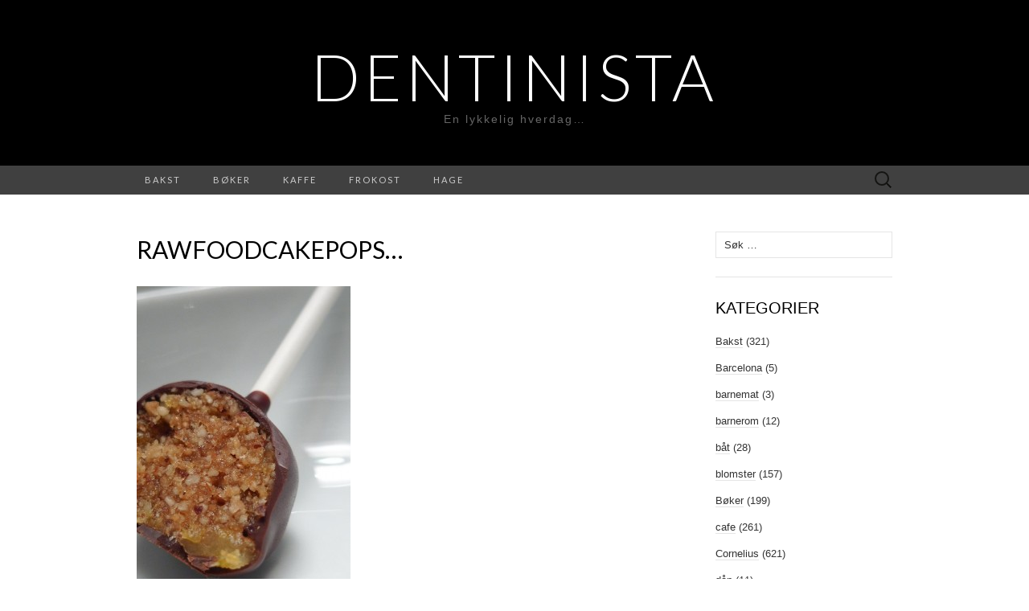

--- FILE ---
content_type: text/html; charset=UTF-8
request_url: https://www.dentinista.no/rawfoodcakepops/
body_size: 13123
content:
<!DOCTYPE html>
<html lang="nb-NO" prefix="og: http://ogp.me/ns# fb: http://ogp.me/ns/fb#">
<head>
	<meta charset="UTF-8">
	<meta name="viewport" content="width=device-width">
	<link rel="profile" href="http://gmpg.org/xfn/11">
	<link rel="pingback" href="https://www.dentinista.no/xmlrpc.php">
	<title>Rawfoodcakepops&#8230; &#8211; Dentinista</title>
<meta name='robots' content='max-image-preview:large' />
	<style>img:is([sizes="auto" i], [sizes^="auto," i]) { contain-intrinsic-size: 3000px 1500px }</style>
	<link rel='dns-prefetch' href='//www.googletagmanager.com' />
<link rel='dns-prefetch' href='//fonts.googleapis.com' />
<link rel="alternate" type="application/rss+xml" title="Dentinista &raquo; strøm" href="https://www.dentinista.no/feed/" />
<link rel="alternate" type="application/rss+xml" title="Dentinista &raquo; kommentarstrøm" href="https://www.dentinista.no/comments/feed/" />
<link rel="alternate" type="application/rss+xml" title="Dentinista &raquo; Rawfoodcakepops&#8230; kommentarstrøm" href="https://www.dentinista.no/rawfoodcakepops/feed/" />
<script type="text/javascript">
/* <![CDATA[ */
window._wpemojiSettings = {"baseUrl":"https:\/\/s.w.org\/images\/core\/emoji\/16.0.1\/72x72\/","ext":".png","svgUrl":"https:\/\/s.w.org\/images\/core\/emoji\/16.0.1\/svg\/","svgExt":".svg","source":{"concatemoji":"https:\/\/www.dentinista.no\/wp-includes\/js\/wp-emoji-release.min.js?ver=6.8.3"}};
/*! This file is auto-generated */
!function(s,n){var o,i,e;function c(e){try{var t={supportTests:e,timestamp:(new Date).valueOf()};sessionStorage.setItem(o,JSON.stringify(t))}catch(e){}}function p(e,t,n){e.clearRect(0,0,e.canvas.width,e.canvas.height),e.fillText(t,0,0);var t=new Uint32Array(e.getImageData(0,0,e.canvas.width,e.canvas.height).data),a=(e.clearRect(0,0,e.canvas.width,e.canvas.height),e.fillText(n,0,0),new Uint32Array(e.getImageData(0,0,e.canvas.width,e.canvas.height).data));return t.every(function(e,t){return e===a[t]})}function u(e,t){e.clearRect(0,0,e.canvas.width,e.canvas.height),e.fillText(t,0,0);for(var n=e.getImageData(16,16,1,1),a=0;a<n.data.length;a++)if(0!==n.data[a])return!1;return!0}function f(e,t,n,a){switch(t){case"flag":return n(e,"\ud83c\udff3\ufe0f\u200d\u26a7\ufe0f","\ud83c\udff3\ufe0f\u200b\u26a7\ufe0f")?!1:!n(e,"\ud83c\udde8\ud83c\uddf6","\ud83c\udde8\u200b\ud83c\uddf6")&&!n(e,"\ud83c\udff4\udb40\udc67\udb40\udc62\udb40\udc65\udb40\udc6e\udb40\udc67\udb40\udc7f","\ud83c\udff4\u200b\udb40\udc67\u200b\udb40\udc62\u200b\udb40\udc65\u200b\udb40\udc6e\u200b\udb40\udc67\u200b\udb40\udc7f");case"emoji":return!a(e,"\ud83e\udedf")}return!1}function g(e,t,n,a){var r="undefined"!=typeof WorkerGlobalScope&&self instanceof WorkerGlobalScope?new OffscreenCanvas(300,150):s.createElement("canvas"),o=r.getContext("2d",{willReadFrequently:!0}),i=(o.textBaseline="top",o.font="600 32px Arial",{});return e.forEach(function(e){i[e]=t(o,e,n,a)}),i}function t(e){var t=s.createElement("script");t.src=e,t.defer=!0,s.head.appendChild(t)}"undefined"!=typeof Promise&&(o="wpEmojiSettingsSupports",i=["flag","emoji"],n.supports={everything:!0,everythingExceptFlag:!0},e=new Promise(function(e){s.addEventListener("DOMContentLoaded",e,{once:!0})}),new Promise(function(t){var n=function(){try{var e=JSON.parse(sessionStorage.getItem(o));if("object"==typeof e&&"number"==typeof e.timestamp&&(new Date).valueOf()<e.timestamp+604800&&"object"==typeof e.supportTests)return e.supportTests}catch(e){}return null}();if(!n){if("undefined"!=typeof Worker&&"undefined"!=typeof OffscreenCanvas&&"undefined"!=typeof URL&&URL.createObjectURL&&"undefined"!=typeof Blob)try{var e="postMessage("+g.toString()+"("+[JSON.stringify(i),f.toString(),p.toString(),u.toString()].join(",")+"));",a=new Blob([e],{type:"text/javascript"}),r=new Worker(URL.createObjectURL(a),{name:"wpTestEmojiSupports"});return void(r.onmessage=function(e){c(n=e.data),r.terminate(),t(n)})}catch(e){}c(n=g(i,f,p,u))}t(n)}).then(function(e){for(var t in e)n.supports[t]=e[t],n.supports.everything=n.supports.everything&&n.supports[t],"flag"!==t&&(n.supports.everythingExceptFlag=n.supports.everythingExceptFlag&&n.supports[t]);n.supports.everythingExceptFlag=n.supports.everythingExceptFlag&&!n.supports.flag,n.DOMReady=!1,n.readyCallback=function(){n.DOMReady=!0}}).then(function(){return e}).then(function(){var e;n.supports.everything||(n.readyCallback(),(e=n.source||{}).concatemoji?t(e.concatemoji):e.wpemoji&&e.twemoji&&(t(e.twemoji),t(e.wpemoji)))}))}((window,document),window._wpemojiSettings);
/* ]]> */
</script>
<style id='wp-emoji-styles-inline-css' type='text/css'>

	img.wp-smiley, img.emoji {
		display: inline !important;
		border: none !important;
		box-shadow: none !important;
		height: 1em !important;
		width: 1em !important;
		margin: 0 0.07em !important;
		vertical-align: -0.1em !important;
		background: none !important;
		padding: 0 !important;
	}
</style>
<link rel='stylesheet' id='wp-block-library-css' href='https://www.dentinista.no/wp-includes/css/dist/block-library/style.min.css?ver=6.8.3' type='text/css' media='all' />
<style id='classic-theme-styles-inline-css' type='text/css'>
/*! This file is auto-generated */
.wp-block-button__link{color:#fff;background-color:#32373c;border-radius:9999px;box-shadow:none;text-decoration:none;padding:calc(.667em + 2px) calc(1.333em + 2px);font-size:1.125em}.wp-block-file__button{background:#32373c;color:#fff;text-decoration:none}
</style>
<style id='global-styles-inline-css' type='text/css'>
:root{--wp--preset--aspect-ratio--square: 1;--wp--preset--aspect-ratio--4-3: 4/3;--wp--preset--aspect-ratio--3-4: 3/4;--wp--preset--aspect-ratio--3-2: 3/2;--wp--preset--aspect-ratio--2-3: 2/3;--wp--preset--aspect-ratio--16-9: 16/9;--wp--preset--aspect-ratio--9-16: 9/16;--wp--preset--color--black: #000000;--wp--preset--color--cyan-bluish-gray: #abb8c3;--wp--preset--color--white: #ffffff;--wp--preset--color--pale-pink: #f78da7;--wp--preset--color--vivid-red: #cf2e2e;--wp--preset--color--luminous-vivid-orange: #ff6900;--wp--preset--color--luminous-vivid-amber: #fcb900;--wp--preset--color--light-green-cyan: #7bdcb5;--wp--preset--color--vivid-green-cyan: #00d084;--wp--preset--color--pale-cyan-blue: #8ed1fc;--wp--preset--color--vivid-cyan-blue: #0693e3;--wp--preset--color--vivid-purple: #9b51e0;--wp--preset--gradient--vivid-cyan-blue-to-vivid-purple: linear-gradient(135deg,rgba(6,147,227,1) 0%,rgb(155,81,224) 100%);--wp--preset--gradient--light-green-cyan-to-vivid-green-cyan: linear-gradient(135deg,rgb(122,220,180) 0%,rgb(0,208,130) 100%);--wp--preset--gradient--luminous-vivid-amber-to-luminous-vivid-orange: linear-gradient(135deg,rgba(252,185,0,1) 0%,rgba(255,105,0,1) 100%);--wp--preset--gradient--luminous-vivid-orange-to-vivid-red: linear-gradient(135deg,rgba(255,105,0,1) 0%,rgb(207,46,46) 100%);--wp--preset--gradient--very-light-gray-to-cyan-bluish-gray: linear-gradient(135deg,rgb(238,238,238) 0%,rgb(169,184,195) 100%);--wp--preset--gradient--cool-to-warm-spectrum: linear-gradient(135deg,rgb(74,234,220) 0%,rgb(151,120,209) 20%,rgb(207,42,186) 40%,rgb(238,44,130) 60%,rgb(251,105,98) 80%,rgb(254,248,76) 100%);--wp--preset--gradient--blush-light-purple: linear-gradient(135deg,rgb(255,206,236) 0%,rgb(152,150,240) 100%);--wp--preset--gradient--blush-bordeaux: linear-gradient(135deg,rgb(254,205,165) 0%,rgb(254,45,45) 50%,rgb(107,0,62) 100%);--wp--preset--gradient--luminous-dusk: linear-gradient(135deg,rgb(255,203,112) 0%,rgb(199,81,192) 50%,rgb(65,88,208) 100%);--wp--preset--gradient--pale-ocean: linear-gradient(135deg,rgb(255,245,203) 0%,rgb(182,227,212) 50%,rgb(51,167,181) 100%);--wp--preset--gradient--electric-grass: linear-gradient(135deg,rgb(202,248,128) 0%,rgb(113,206,126) 100%);--wp--preset--gradient--midnight: linear-gradient(135deg,rgb(2,3,129) 0%,rgb(40,116,252) 100%);--wp--preset--font-size--small: 13px;--wp--preset--font-size--medium: 20px;--wp--preset--font-size--large: 36px;--wp--preset--font-size--x-large: 42px;--wp--preset--spacing--20: 0.44rem;--wp--preset--spacing--30: 0.67rem;--wp--preset--spacing--40: 1rem;--wp--preset--spacing--50: 1.5rem;--wp--preset--spacing--60: 2.25rem;--wp--preset--spacing--70: 3.38rem;--wp--preset--spacing--80: 5.06rem;--wp--preset--shadow--natural: 6px 6px 9px rgba(0, 0, 0, 0.2);--wp--preset--shadow--deep: 12px 12px 50px rgba(0, 0, 0, 0.4);--wp--preset--shadow--sharp: 6px 6px 0px rgba(0, 0, 0, 0.2);--wp--preset--shadow--outlined: 6px 6px 0px -3px rgba(255, 255, 255, 1), 6px 6px rgba(0, 0, 0, 1);--wp--preset--shadow--crisp: 6px 6px 0px rgba(0, 0, 0, 1);}:where(.is-layout-flex){gap: 0.5em;}:where(.is-layout-grid){gap: 0.5em;}body .is-layout-flex{display: flex;}.is-layout-flex{flex-wrap: wrap;align-items: center;}.is-layout-flex > :is(*, div){margin: 0;}body .is-layout-grid{display: grid;}.is-layout-grid > :is(*, div){margin: 0;}:where(.wp-block-columns.is-layout-flex){gap: 2em;}:where(.wp-block-columns.is-layout-grid){gap: 2em;}:where(.wp-block-post-template.is-layout-flex){gap: 1.25em;}:where(.wp-block-post-template.is-layout-grid){gap: 1.25em;}.has-black-color{color: var(--wp--preset--color--black) !important;}.has-cyan-bluish-gray-color{color: var(--wp--preset--color--cyan-bluish-gray) !important;}.has-white-color{color: var(--wp--preset--color--white) !important;}.has-pale-pink-color{color: var(--wp--preset--color--pale-pink) !important;}.has-vivid-red-color{color: var(--wp--preset--color--vivid-red) !important;}.has-luminous-vivid-orange-color{color: var(--wp--preset--color--luminous-vivid-orange) !important;}.has-luminous-vivid-amber-color{color: var(--wp--preset--color--luminous-vivid-amber) !important;}.has-light-green-cyan-color{color: var(--wp--preset--color--light-green-cyan) !important;}.has-vivid-green-cyan-color{color: var(--wp--preset--color--vivid-green-cyan) !important;}.has-pale-cyan-blue-color{color: var(--wp--preset--color--pale-cyan-blue) !important;}.has-vivid-cyan-blue-color{color: var(--wp--preset--color--vivid-cyan-blue) !important;}.has-vivid-purple-color{color: var(--wp--preset--color--vivid-purple) !important;}.has-black-background-color{background-color: var(--wp--preset--color--black) !important;}.has-cyan-bluish-gray-background-color{background-color: var(--wp--preset--color--cyan-bluish-gray) !important;}.has-white-background-color{background-color: var(--wp--preset--color--white) !important;}.has-pale-pink-background-color{background-color: var(--wp--preset--color--pale-pink) !important;}.has-vivid-red-background-color{background-color: var(--wp--preset--color--vivid-red) !important;}.has-luminous-vivid-orange-background-color{background-color: var(--wp--preset--color--luminous-vivid-orange) !important;}.has-luminous-vivid-amber-background-color{background-color: var(--wp--preset--color--luminous-vivid-amber) !important;}.has-light-green-cyan-background-color{background-color: var(--wp--preset--color--light-green-cyan) !important;}.has-vivid-green-cyan-background-color{background-color: var(--wp--preset--color--vivid-green-cyan) !important;}.has-pale-cyan-blue-background-color{background-color: var(--wp--preset--color--pale-cyan-blue) !important;}.has-vivid-cyan-blue-background-color{background-color: var(--wp--preset--color--vivid-cyan-blue) !important;}.has-vivid-purple-background-color{background-color: var(--wp--preset--color--vivid-purple) !important;}.has-black-border-color{border-color: var(--wp--preset--color--black) !important;}.has-cyan-bluish-gray-border-color{border-color: var(--wp--preset--color--cyan-bluish-gray) !important;}.has-white-border-color{border-color: var(--wp--preset--color--white) !important;}.has-pale-pink-border-color{border-color: var(--wp--preset--color--pale-pink) !important;}.has-vivid-red-border-color{border-color: var(--wp--preset--color--vivid-red) !important;}.has-luminous-vivid-orange-border-color{border-color: var(--wp--preset--color--luminous-vivid-orange) !important;}.has-luminous-vivid-amber-border-color{border-color: var(--wp--preset--color--luminous-vivid-amber) !important;}.has-light-green-cyan-border-color{border-color: var(--wp--preset--color--light-green-cyan) !important;}.has-vivid-green-cyan-border-color{border-color: var(--wp--preset--color--vivid-green-cyan) !important;}.has-pale-cyan-blue-border-color{border-color: var(--wp--preset--color--pale-cyan-blue) !important;}.has-vivid-cyan-blue-border-color{border-color: var(--wp--preset--color--vivid-cyan-blue) !important;}.has-vivid-purple-border-color{border-color: var(--wp--preset--color--vivid-purple) !important;}.has-vivid-cyan-blue-to-vivid-purple-gradient-background{background: var(--wp--preset--gradient--vivid-cyan-blue-to-vivid-purple) !important;}.has-light-green-cyan-to-vivid-green-cyan-gradient-background{background: var(--wp--preset--gradient--light-green-cyan-to-vivid-green-cyan) !important;}.has-luminous-vivid-amber-to-luminous-vivid-orange-gradient-background{background: var(--wp--preset--gradient--luminous-vivid-amber-to-luminous-vivid-orange) !important;}.has-luminous-vivid-orange-to-vivid-red-gradient-background{background: var(--wp--preset--gradient--luminous-vivid-orange-to-vivid-red) !important;}.has-very-light-gray-to-cyan-bluish-gray-gradient-background{background: var(--wp--preset--gradient--very-light-gray-to-cyan-bluish-gray) !important;}.has-cool-to-warm-spectrum-gradient-background{background: var(--wp--preset--gradient--cool-to-warm-spectrum) !important;}.has-blush-light-purple-gradient-background{background: var(--wp--preset--gradient--blush-light-purple) !important;}.has-blush-bordeaux-gradient-background{background: var(--wp--preset--gradient--blush-bordeaux) !important;}.has-luminous-dusk-gradient-background{background: var(--wp--preset--gradient--luminous-dusk) !important;}.has-pale-ocean-gradient-background{background: var(--wp--preset--gradient--pale-ocean) !important;}.has-electric-grass-gradient-background{background: var(--wp--preset--gradient--electric-grass) !important;}.has-midnight-gradient-background{background: var(--wp--preset--gradient--midnight) !important;}.has-small-font-size{font-size: var(--wp--preset--font-size--small) !important;}.has-medium-font-size{font-size: var(--wp--preset--font-size--medium) !important;}.has-large-font-size{font-size: var(--wp--preset--font-size--large) !important;}.has-x-large-font-size{font-size: var(--wp--preset--font-size--x-large) !important;}
:where(.wp-block-post-template.is-layout-flex){gap: 1.25em;}:where(.wp-block-post-template.is-layout-grid){gap: 1.25em;}
:where(.wp-block-columns.is-layout-flex){gap: 2em;}:where(.wp-block-columns.is-layout-grid){gap: 2em;}
:root :where(.wp-block-pullquote){font-size: 1.5em;line-height: 1.6;}
</style>
<link rel='stylesheet' id='suits-fonts-css' href='//fonts.googleapis.com/css?family=Lato%3A300%2C400&#038;subset=latin%2Clatin-ext' type='text/css' media='all' />
<link rel='stylesheet' id='suits-style-css' href='https://usercontent.one/wp/www.dentinista.no/wp-content/themes/suits/style.css?ver=2020-09-16' type='text/css' media='all' />
<script type="text/javascript" src="https://www.dentinista.no/wp-includes/js/jquery/jquery.min.js?ver=3.7.1" id="jquery-core-js"></script>
<script type="text/javascript" src="https://www.dentinista.no/wp-includes/js/jquery/jquery-migrate.min.js?ver=3.4.1" id="jquery-migrate-js"></script>

<!-- Google tag (gtag.js) snippet added by Site Kit -->

<!-- Google Analytics snippet added by Site Kit -->
<script type="text/javascript" src="https://www.googletagmanager.com/gtag/js?id=GT-TWR9B2C" id="google_gtagjs-js" async></script>
<script type="text/javascript" id="google_gtagjs-js-after">
/* <![CDATA[ */
window.dataLayer = window.dataLayer || [];function gtag(){dataLayer.push(arguments);}
gtag("set","linker",{"domains":["www.dentinista.no"]});
gtag("js", new Date());
gtag("set", "developer_id.dZTNiMT", true);
gtag("config", "GT-TWR9B2C");
/* ]]> */
</script>

<!-- End Google tag (gtag.js) snippet added by Site Kit -->
<link rel="https://api.w.org/" href="https://www.dentinista.no/wp-json/" /><link rel="alternate" title="JSON" type="application/json" href="https://www.dentinista.no/wp-json/wp/v2/posts/1854" /><link rel="EditURI" type="application/rsd+xml" title="RSD" href="https://www.dentinista.no/xmlrpc.php?rsd" />
<meta name="generator" content="WordPress 6.8.3" />
<link rel="canonical" href="https://www.dentinista.no/rawfoodcakepops/" />
<link rel='shortlink' href='https://www.dentinista.no/?p=1854' />
<link rel="alternate" title="oEmbed (JSON)" type="application/json+oembed" href="https://www.dentinista.no/wp-json/oembed/1.0/embed?url=https%3A%2F%2Fwww.dentinista.no%2Frawfoodcakepops%2F" />
<link rel="alternate" title="oEmbed (XML)" type="text/xml+oembed" href="https://www.dentinista.no/wp-json/oembed/1.0/embed?url=https%3A%2F%2Fwww.dentinista.no%2Frawfoodcakepops%2F&#038;format=xml" />
<meta name="generator" content="Site Kit by Google 1.124.0" /><link rel="icon" href="https://usercontent.one/wp/www.dentinista.no/wp-content/uploads/2019/05/cropped-kissclipart-blue-cupcake-icon-clipart-cupcake-frosting-icing-96b27b04c3e5bece-32x32.png" sizes="32x32" />
<link rel="icon" href="https://usercontent.one/wp/www.dentinista.no/wp-content/uploads/2019/05/cropped-kissclipart-blue-cupcake-icon-clipart-cupcake-frosting-icing-96b27b04c3e5bece-192x192.png" sizes="192x192" />
<link rel="apple-touch-icon" href="https://usercontent.one/wp/www.dentinista.no/wp-content/uploads/2019/05/cropped-kissclipart-blue-cupcake-icon-clipart-cupcake-frosting-icing-96b27b04c3e5bece-180x180.png" />
<meta name="msapplication-TileImage" content="https://usercontent.one/wp/www.dentinista.no/wp-content/uploads/2019/05/cropped-kissclipart-blue-cupcake-icon-clipart-cupcake-frosting-icing-96b27b04c3e5bece-270x270.png" />

<!-- START - Open Graph and Twitter Card Tags 3.3.3 -->
 <!-- Facebook Open Graph -->
  <meta property="og:locale" content="nb_NO"/>
  <meta property="og:site_name" content="Dentinista"/>
  <meta property="og:title" content="Rawfoodcakepops..."/>
  <meta property="og:url" content="https://www.dentinista.no/rawfoodcakepops/"/>
  <meta property="og:type" content="article"/>
  <meta property="og:description" content="...når man skal
være litt sunnere...

INGREDIENSER

tørkrt aprikos
tørket fiken
finknuste:
ristede mandler
ristede hasselnøtter

Blandes og rulles til kuler
Ha i pinne og dypfrys

Dyppes i smeltet
Freia 70% og nyyyyyyyytes
med god samvittighet:-)"/>
  <meta property="og:image" content="http://www.dentinista.no/wp-content/uploads/2012/10/P1100231-266x400.jpg"/>
  <meta property="og:image:url" content="http://www.dentinista.no/wp-content/uploads/2012/10/P1100231-266x400.jpg"/>
  <meta property="og:image:width" content="266"/>
  <meta property="og:image:height" content="400"/>
  <meta property="article:published_time" content="2012-10-16T23:08:14+02:00"/>
  <meta property="article:modified_time" content="2012-10-16T23:08:49+02:00" />
  <meta property="og:updated_time" content="2012-10-16T23:08:49+02:00" />
  <meta property="article:section" content="Uncategorized"/>
  <meta property="article:publisher" content="https://www.facebook.com/dentinista/"/>
 <!-- Google+ / Schema.org -->
  <meta itemprop="name" content="Rawfoodcakepops..."/>
  <meta itemprop="headline" content="Rawfoodcakepops..."/>
  <meta itemprop="description" content="...når man skal
være litt sunnere...

INGREDIENSER

tørkrt aprikos
tørket fiken
finknuste:
ristede mandler
ristede hasselnøtter

Blandes og rulles til kuler
Ha i pinne og dypfrys

Dyppes i smeltet
Freia 70% og nyyyyyyyytes
med god samvittighet:-)"/>
  <meta itemprop="image" content="http://www.dentinista.no/wp-content/uploads/2012/10/P1100231-266x400.jpg"/>
  <meta itemprop="datePublished" content="2012-10-16"/>
  <meta itemprop="dateModified" content="2012-10-16T23:08:49+02:00" />
  <meta itemprop="author" content="Dentinista"/>
  <!--<meta itemprop="publisher" content="Dentinista"/>--> <!-- To solve: The attribute publisher.itemtype has an invalid value -->
 <!-- Twitter Cards -->
  <meta name="twitter:title" content="Rawfoodcakepops..."/>
  <meta name="twitter:url" content="https://www.dentinista.no/rawfoodcakepops/"/>
  <meta name="twitter:description" content="...når man skal
være litt sunnere...

INGREDIENSER

tørkrt aprikos
tørket fiken
finknuste:
ristede mandler
ristede hasselnøtter

Blandes og rulles til kuler
Ha i pinne og dypfrys

Dyppes i smeltet
Freia 70% og nyyyyyyyytes
med god samvittighet:-)"/>
  <meta name="twitter:image" content="http://www.dentinista.no/wp-content/uploads/2012/10/P1100231-266x400.jpg"/>
  <meta name="twitter:card" content="summary_large_image"/>
 <!-- SEO -->
 <!-- Misc. tags -->
 <!-- is_singular -->
<!-- END - Open Graph and Twitter Card Tags 3.3.3 -->
	
</head>

<body class="wp-singular post-template-default single single-post postid-1854 single-format-standard wp-theme-suits two-footer-sidebars">
		<div id="page" class="hfeed site">
		<header id="masthead" class="site-header" role="banner">
							<div class="logo-container">
																		<p class="site-title"><a href="https://www.dentinista.no/" title="Dentinista" rel="home">Dentinista</a></p>
										<p class="site-description">En lykkelig hverdag&#8230;</p>
								</div>
						
			<div id="navbar" class="navbar">
				<nav id="site-navigation" class="navigation main-navigation" role="navigation">
					<h4 class="menu-toggle">Meny</h4>
					<div class="menu-populaere-kategorier-container"><ul id="menu-populaere-kategorier" class="nav-menu"><li id="menu-item-1735" class="menu-item menu-item-type-taxonomy menu-item-object-category menu-item-1735"><a href="https://www.dentinista.no/category/bakst/" title="Bloginnlegg om baking">Bakst</a></li>
<li id="menu-item-1736" class="menu-item menu-item-type-taxonomy menu-item-object-category menu-item-1736"><a href="https://www.dentinista.no/category/boker/" title="Bloginnlegg om bøker jeg leser.">Bøker</a></li>
<li id="menu-item-14399" class="menu-item menu-item-type-taxonomy menu-item-object-category menu-item-14399"><a href="https://www.dentinista.no/category/kaffe/">kaffe</a></li>
<li id="menu-item-14400" class="menu-item menu-item-type-taxonomy menu-item-object-category menu-item-14400"><a href="https://www.dentinista.no/category/frokost/">frokost</a></li>
<li id="menu-item-14402" class="menu-item menu-item-type-taxonomy menu-item-object-category menu-item-14402"><a href="https://www.dentinista.no/category/hage/">hage</a></li>
</ul></div>					<form role="search" method="get" class="search-form" action="https://www.dentinista.no/">
				<label>
					<span class="screen-reader-text">Søk etter:</span>
					<input type="search" class="search-field" placeholder="Søk &hellip;" value="" name="s" />
				</label>
				<input type="submit" class="search-submit" value="Søk" />
			</form>				</nav><!-- #site-navigation -->
			</div><!-- #navbar -->
		</header><!-- #masthead -->

		<div id="main" class="site-main">

	<div id="primary" class="content-area">
		<div id="content" class="site-content" role="main">

						
				
<article id="post-1854" class="post-1854 post type-post status-publish format-standard hentry category-uncategorized">
	<header class="entry-header">
		
				<h1 class="entry-title">Rawfoodcakepops&#8230;</h1>
			</header><!-- .entry-header -->

		<div class="entry-content">
		<div id="attachment_1855" class="wp-caption" style="width: 266px;"><a rel="attachment wp-att-1855" href="http://www.dentinista.no/?attachment_id=1855"><img fetchpriority="high" decoding="async" width="266" height="400" class="size-medium wp-image-1855" title="P1100231" src="http://www.dentinista.no/wp-content/uploads/2012/10/P1100231-266x400.jpg" srcset="https://usercontent.one/wp/www.dentinista.no/wp-content/uploads/2012/10/P1100231-266x400.jpg 266w, https://usercontent.one/wp/www.dentinista.no/wp-content/uploads/2012/10/P1100231-681x1024.jpg 681w, https://usercontent.one/wp/www.dentinista.no/wp-content/uploads/2012/10/P1100231-199x300.jpg 199w, https://usercontent.one/wp/www.dentinista.no/wp-content/uploads/2012/10/P1100231.jpg 1065w" sizes="(max-width: 266px) 100vw, 266px" /> </a></div>
<p>&#8230;når man skal<br />
være litt sunnere&#8230;</p>
<p>INGREDIENSER</p>
<p>tørkrt aprikos<br />
tørket fiken<br />
finknuste:<br />
ristede mandler<br />
ristede hasselnøtter</p>
<p>Blandes og rulles til kuler<br />
Ha i pinne og dypfrys</p>
<p>Dyppes i smeltet<br />
Freia 70% og nyyyyyyyytes<br />
med god samvittighet:-)</p>
			</div><!-- .entry-content -->
	
	<footer class="entry-meta">
		Publisert i <a href="https://www.dentinista.no/category/uncategorized/" rel="category tag">Uncategorized</a><span class="on-date"> den <a href="https://www.dentinista.no/rawfoodcakepops/" title="23:08" rel="bookmark"><time class="entry-date" datetime="2012-10-16T23:08:14+02:00">oktober 16, 2012</time></a></span><span class="by-author"> av <span class="author vcard"><a class="url fn n" href="https://www.dentinista.no/author/admin/" title="Vis alle innlegg av Dentinista" rel="author">Dentinista</a></span></span>.					<a href="https://www.dentinista.no/rawfoodcakepops/#comments">10 kommentarer</a>					</footer><!-- .entry-meta -->
</article><!-- #post -->
					<nav class="navigation post-navigation" role="navigation">
		<div class="nav-links">

			<a href="https://www.dentinista.no/tusen-takk-3/" rel="prev"><span class="meta-nav">&larr;</span> Tusen takk&#8230;</a>			<a href="https://www.dentinista.no/cornelius-1-ar/" rel="next">Cornelius 1 år&#8230; <span class="meta-nav">&rarr;</span></a>
		</div><!-- .nav-links -->
	</nav><!-- .navigation -->
					
<div id="comments" class="comments-area">

			<h3 class="comments-title">
			10 kommentarer		</h3>

		<ol class="comment-list">
					<li id="comment-4300" class="comment even thread-even depth-1">
			<article id="div-comment-4300" class="comment-body">
				<footer class="comment-meta">
					<div class="comment-author vcard">
						<img alt='' src='https://secure.gravatar.com/avatar/d22ea110bbb7869eeaf7632b31e220644d333c9bdb4502bbeb1a182398f015d9?s=40&#038;r=pg' srcset='https://secure.gravatar.com/avatar/d22ea110bbb7869eeaf7632b31e220644d333c9bdb4502bbeb1a182398f015d9?s=80&#038;r=pg 2x' class='avatar avatar-40 photo' height='40' width='40' decoding='async'/>						<b class="fn">W</b> <span class="says">sier:</span>					</div><!-- .comment-author -->

					<div class="comment-metadata">
						<a href="https://www.dentinista.no/rawfoodcakepops/#comment-4300"><time datetime="2012-10-17T08:24:21+02:00">oktober 17, 2012, kl. 08:24</time></a>					</div><!-- .comment-metadata -->

									</footer><!-- .comment-meta -->

				<div class="comment-content">
					<p>Du er bare så superflink og kreativ!<br />
Tusen takk! Denne skal virkelig prøves 🙂<br />
W</p>
				</div><!-- .comment-content -->

				<div class="reply"><a rel="nofollow" class="comment-reply-link" href="https://www.dentinista.no/rawfoodcakepops/?replytocom=4300#respond" data-commentid="4300" data-postid="1854" data-belowelement="div-comment-4300" data-respondelement="respond" data-replyto="Svar til W" aria-label="Svar til W">Svar</a></div>			</article><!-- .comment-body -->
		</li><!-- #comment-## -->
		<li id="comment-4301" class="comment odd alt thread-odd thread-alt depth-1">
			<article id="div-comment-4301" class="comment-body">
				<footer class="comment-meta">
					<div class="comment-author vcard">
						<img alt='' src='https://secure.gravatar.com/avatar/?s=40&#038;r=pg' srcset='https://secure.gravatar.com/avatar/?s=80&#038;r=pg 2x' class='avatar avatar-40 photo avatar-default' height='40' width='40' decoding='async'/>						<b class="fn"><a href="http://notisboka.wordpress.com" class="url" rel="ugc external nofollow">Notisboka</a></b> <span class="says">sier:</span>					</div><!-- .comment-author -->

					<div class="comment-metadata">
						<a href="https://www.dentinista.no/rawfoodcakepops/#comment-4301"><time datetime="2012-10-17T08:31:57+02:00">oktober 17, 2012, kl. 08:31</time></a>					</div><!-- .comment-metadata -->

									</footer><!-- .comment-meta -->

				<div class="comment-content">
					<p>Det var eit lurt tips! Takk. :o)</p>
				</div><!-- .comment-content -->

				<div class="reply"><a rel="nofollow" class="comment-reply-link" href="https://www.dentinista.no/rawfoodcakepops/?replytocom=4301#respond" data-commentid="4301" data-postid="1854" data-belowelement="div-comment-4301" data-respondelement="respond" data-replyto="Svar til Notisboka" aria-label="Svar til Notisboka">Svar</a></div>			</article><!-- .comment-body -->
		</li><!-- #comment-## -->
		<li id="comment-4302" class="comment even thread-even depth-1">
			<article id="div-comment-4302" class="comment-body">
				<footer class="comment-meta">
					<div class="comment-author vcard">
						<img alt='' src='https://secure.gravatar.com/avatar/2f0d91b15f47f0f6a9f2791ac02e90e52136f2a4f7cbff173911d9bc3a11e9cb?s=40&#038;r=pg' srcset='https://secure.gravatar.com/avatar/2f0d91b15f47f0f6a9f2791ac02e90e52136f2a4f7cbff173911d9bc3a11e9cb?s=80&#038;r=pg 2x' class='avatar avatar-40 photo' height='40' width='40' loading='lazy' decoding='async'/>						<b class="fn">tone</b> <span class="says">sier:</span>					</div><!-- .comment-author -->

					<div class="comment-metadata">
						<a href="https://www.dentinista.no/rawfoodcakepops/#comment-4302"><time datetime="2012-10-17T08:37:28+02:00">oktober 17, 2012, kl. 08:37</time></a>					</div><!-- .comment-metadata -->

									</footer><!-- .comment-meta -->

				<div class="comment-content">
					<p>Takk for at du deler, takk for superfin blogg, takk for at du er en stor inspirasjon i hverdagen &lt;3</p>
				</div><!-- .comment-content -->

				<div class="reply"><a rel="nofollow" class="comment-reply-link" href="https://www.dentinista.no/rawfoodcakepops/?replytocom=4302#respond" data-commentid="4302" data-postid="1854" data-belowelement="div-comment-4302" data-respondelement="respond" data-replyto="Svar til tone" aria-label="Svar til tone">Svar</a></div>			</article><!-- .comment-body -->
		</li><!-- #comment-## -->
		<li id="comment-4303" class="comment odd alt thread-odd thread-alt depth-1">
			<article id="div-comment-4303" class="comment-body">
				<footer class="comment-meta">
					<div class="comment-author vcard">
						<img alt='' src='https://secure.gravatar.com/avatar/10d848b7d4b53f3984b3cc5079ad5855b133904a6f42161a3a26914907109421?s=40&#038;r=pg' srcset='https://secure.gravatar.com/avatar/10d848b7d4b53f3984b3cc5079ad5855b133904a6f42161a3a26914907109421?s=80&#038;r=pg 2x' class='avatar avatar-40 photo' height='40' width='40' loading='lazy' decoding='async'/>						<b class="fn"><a href="http://www.ingvild.no" class="url" rel="ugc external nofollow">Ingvild</a></b> <span class="says">sier:</span>					</div><!-- .comment-author -->

					<div class="comment-metadata">
						<a href="https://www.dentinista.no/rawfoodcakepops/#comment-4303"><time datetime="2012-10-17T10:41:07+02:00">oktober 17, 2012, kl. 10:41</time></a>					</div><!-- .comment-metadata -->

									</footer><!-- .comment-meta -->

				<div class="comment-content">
					<p>Mmmm&#8230; Ja, det er godt ja! </p>
<p>Gratulerer med 1 åring i dag!<br />
Året har fløyet av sted!<br />
Nyt gutten, familien og dagen &#8211; HURRA-</p>
				</div><!-- .comment-content -->

				<div class="reply"><a rel="nofollow" class="comment-reply-link" href="https://www.dentinista.no/rawfoodcakepops/?replytocom=4303#respond" data-commentid="4303" data-postid="1854" data-belowelement="div-comment-4303" data-respondelement="respond" data-replyto="Svar til Ingvild" aria-label="Svar til Ingvild">Svar</a></div>			</article><!-- .comment-body -->
		</li><!-- #comment-## -->
		<li id="comment-4305" class="comment even thread-even depth-1">
			<article id="div-comment-4305" class="comment-body">
				<footer class="comment-meta">
					<div class="comment-author vcard">
						<img alt='' src='https://secure.gravatar.com/avatar/?s=40&#038;r=pg' srcset='https://secure.gravatar.com/avatar/?s=80&#038;r=pg 2x' class='avatar avatar-40 photo avatar-default' height='40' width='40' loading='lazy' decoding='async'/>						<b class="fn">Marit</b> <span class="says">sier:</span>					</div><!-- .comment-author -->

					<div class="comment-metadata">
						<a href="https://www.dentinista.no/rawfoodcakepops/#comment-4305"><time datetime="2012-10-17T12:49:09+02:00">oktober 17, 2012, kl. 12:49</time></a>					</div><!-- .comment-metadata -->

									</footer><!-- .comment-meta -->

				<div class="comment-content">
					<p>Nam!!! De så kanongode ut!!!<br />
Håper at det blir noen igjen ;o)</p>
<p>Gratulerer så mye med dagen i dag!<br />
Klem fra meg</p>
				</div><!-- .comment-content -->

				<div class="reply"><a rel="nofollow" class="comment-reply-link" href="https://www.dentinista.no/rawfoodcakepops/?replytocom=4305#respond" data-commentid="4305" data-postid="1854" data-belowelement="div-comment-4305" data-respondelement="respond" data-replyto="Svar til Marit" aria-label="Svar til Marit">Svar</a></div>			</article><!-- .comment-body -->
		</li><!-- #comment-## -->
		<li id="comment-4321" class="comment byuser comment-author-admin bypostauthor odd alt thread-odd thread-alt depth-1">
			<article id="div-comment-4321" class="comment-body">
				<footer class="comment-meta">
					<div class="comment-author vcard">
						<img alt='' src='https://secure.gravatar.com/avatar/f6afe870ea988db366f310d4cd53f1c808edec8a42d94b3ce4c6d5e16b6c6a88?s=40&#038;r=pg' srcset='https://secure.gravatar.com/avatar/f6afe870ea988db366f310d4cd53f1c808edec8a42d94b3ce4c6d5e16b6c6a88?s=80&#038;r=pg 2x' class='avatar avatar-40 photo' height='40' width='40' loading='lazy' decoding='async'/>						<b class="fn"><a href="http://www.dentinista.no" class="url" rel="ugc">Dentinista</a></b> <span class="says">sier:</span>					</div><!-- .comment-author -->

					<div class="comment-metadata">
						<a href="https://www.dentinista.no/rawfoodcakepops/#comment-4321"><time datetime="2012-10-18T08:27:18+02:00">oktober 18, 2012, kl. 08:27</time></a>					</div><!-- .comment-metadata -->

									</footer><!-- .comment-meta -->

				<div class="comment-content">
					<p>Takk alle sammen,<br />
rawfoodcacepops ble<br />
en suksess!!</p>
<p>HCklem xxx</p>
				</div><!-- .comment-content -->

				<div class="reply"><a rel="nofollow" class="comment-reply-link" href="https://www.dentinista.no/rawfoodcakepops/?replytocom=4321#respond" data-commentid="4321" data-postid="1854" data-belowelement="div-comment-4321" data-respondelement="respond" data-replyto="Svar til Dentinista" aria-label="Svar til Dentinista">Svar</a></div>			</article><!-- .comment-body -->
		</li><!-- #comment-## -->
		<li id="comment-4333" class="comment even thread-even depth-1 parent">
			<article id="div-comment-4333" class="comment-body">
				<footer class="comment-meta">
					<div class="comment-author vcard">
						<img alt='' src='https://secure.gravatar.com/avatar/?s=40&#038;r=pg' srcset='https://secure.gravatar.com/avatar/?s=80&#038;r=pg 2x' class='avatar avatar-40 photo avatar-default' height='40' width='40' loading='lazy' decoding='async'/>						<b class="fn">Billba</b> <span class="says">sier:</span>					</div><!-- .comment-author -->

					<div class="comment-metadata">
						<a href="https://www.dentinista.no/rawfoodcakepops/#comment-4333"><time datetime="2012-10-18T12:59:44+02:00">oktober 18, 2012, kl. 12:59</time></a>					</div><!-- .comment-metadata -->

									</footer><!-- .comment-meta -->

				<div class="comment-content">
					<p>Skal prøves! Om du har ork og lyst; etterlyser treningsinnlegg.. Vet jo du er flink hive på deg joggeskoa;)) GOD dag ønskes!!</p>
				</div><!-- .comment-content -->

				<div class="reply"><a rel="nofollow" class="comment-reply-link" href="https://www.dentinista.no/rawfoodcakepops/?replytocom=4333#respond" data-commentid="4333" data-postid="1854" data-belowelement="div-comment-4333" data-respondelement="respond" data-replyto="Svar til Billba" aria-label="Svar til Billba">Svar</a></div>			</article><!-- .comment-body -->
		<ol class="children">
		<li id="comment-4334" class="comment odd alt depth-2 parent">
			<article id="div-comment-4334" class="comment-body">
				<footer class="comment-meta">
					<div class="comment-author vcard">
						<img alt='' src='https://secure.gravatar.com/avatar/?s=40&#038;r=pg' srcset='https://secure.gravatar.com/avatar/?s=80&#038;r=pg 2x' class='avatar avatar-40 photo avatar-default' height='40' width='40' loading='lazy' decoding='async'/>						<b class="fn">Billba</b> <span class="says">sier:</span>					</div><!-- .comment-author -->

					<div class="comment-metadata">
						<a href="https://www.dentinista.no/rawfoodcakepops/#comment-4334"><time datetime="2012-10-18T13:01:12+02:00">oktober 18, 2012, kl. 13:01</time></a>					</div><!-- .comment-metadata -->

									</footer><!-- .comment-meta -->

				<div class="comment-content">
					<p>&#8230;og en ting til: kutter du opp fiken og aprikos først? eller kan de kjøres i hakkemaskinen de og&#8230;sammen med nøttene? Ny på dette kjenner jeg! Hei igjen!</p>
				</div><!-- .comment-content -->

				<div class="reply"><a rel="nofollow" class="comment-reply-link" href="https://www.dentinista.no/rawfoodcakepops/?replytocom=4334#respond" data-commentid="4334" data-postid="1854" data-belowelement="div-comment-4334" data-respondelement="respond" data-replyto="Svar til Billba" aria-label="Svar til Billba">Svar</a></div>			</article><!-- .comment-body -->
		<ol class="children">
		<li id="comment-4348" class="comment byuser comment-author-admin bypostauthor even depth-3">
			<article id="div-comment-4348" class="comment-body">
				<footer class="comment-meta">
					<div class="comment-author vcard">
						<img alt='' src='https://secure.gravatar.com/avatar/f6afe870ea988db366f310d4cd53f1c808edec8a42d94b3ce4c6d5e16b6c6a88?s=40&#038;r=pg' srcset='https://secure.gravatar.com/avatar/f6afe870ea988db366f310d4cd53f1c808edec8a42d94b3ce4c6d5e16b6c6a88?s=80&#038;r=pg 2x' class='avatar avatar-40 photo' height='40' width='40' loading='lazy' decoding='async'/>						<b class="fn"><a href="http://www.dentinista.no" class="url" rel="ugc">Dentinista</a></b> <span class="says">sier:</span>					</div><!-- .comment-author -->

					<div class="comment-metadata">
						<a href="https://www.dentinista.no/rawfoodcakepops/#comment-4348"><time datetime="2012-10-18T21:36:45+02:00">oktober 18, 2012, kl. 21:36</time></a>					</div><!-- .comment-metadata -->

									</footer><!-- .comment-meta -->

				<div class="comment-content">
					<p>Jeg kjørte nøttene først, nesten til mel.<br />
Så aprikos og fiken,<br />
som nok godt kan ligge i bløt,<br />
men det hadde ikke jeg tid til:-)</p>
<p>Good luck!!</p>
				</div><!-- .comment-content -->

				<div class="reply"><a rel="nofollow" class="comment-reply-link" href="https://www.dentinista.no/rawfoodcakepops/?replytocom=4348#respond" data-commentid="4348" data-postid="1854" data-belowelement="div-comment-4348" data-respondelement="respond" data-replyto="Svar til Dentinista" aria-label="Svar til Dentinista">Svar</a></div>			</article><!-- .comment-body -->
		</li><!-- #comment-## -->
</ol><!-- .children -->
</li><!-- #comment-## -->
		<li id="comment-4349" class="comment byuser comment-author-admin bypostauthor odd alt depth-2">
			<article id="div-comment-4349" class="comment-body">
				<footer class="comment-meta">
					<div class="comment-author vcard">
						<img alt='' src='https://secure.gravatar.com/avatar/f6afe870ea988db366f310d4cd53f1c808edec8a42d94b3ce4c6d5e16b6c6a88?s=40&#038;r=pg' srcset='https://secure.gravatar.com/avatar/f6afe870ea988db366f310d4cd53f1c808edec8a42d94b3ce4c6d5e16b6c6a88?s=80&#038;r=pg 2x' class='avatar avatar-40 photo' height='40' width='40' loading='lazy' decoding='async'/>						<b class="fn"><a href="http://www.dentinista.no" class="url" rel="ugc">Dentinista</a></b> <span class="says">sier:</span>					</div><!-- .comment-author -->

					<div class="comment-metadata">
						<a href="https://www.dentinista.no/rawfoodcakepops/#comment-4349"><time datetime="2012-10-18T21:39:00+02:00">oktober 18, 2012, kl. 21:39</time></a>					</div><!-- .comment-metadata -->

									</footer><!-- .comment-meta -->

				<div class="comment-content">
					<p>Treningsinnlegg<br />
kan vi fixe:-)<br />
Greit med litt<br />
motivasjon utover<br />
høsten:-)</p>
				</div><!-- .comment-content -->

				<div class="reply"><a rel="nofollow" class="comment-reply-link" href="https://www.dentinista.no/rawfoodcakepops/?replytocom=4349#respond" data-commentid="4349" data-postid="1854" data-belowelement="div-comment-4349" data-respondelement="respond" data-replyto="Svar til Dentinista" aria-label="Svar til Dentinista">Svar</a></div>			</article><!-- .comment-body -->
		</li><!-- #comment-## -->
</ol><!-- .children -->
</li><!-- #comment-## -->
		</ol><!-- .comment-list -->

		
		
	
		<div id="respond" class="comment-respond">
		<h3 id="reply-title" class="comment-reply-title">Legg igjen en kommentar <small><a rel="nofollow" id="cancel-comment-reply-link" href="/rawfoodcakepops/#respond" style="display:none;">Avbryt svar</a></small></h3><form action="https://www.dentinista.no/wp-comments-post.php" method="post" id="commentform" class="comment-form"><p class="comment-notes"><span id="email-notes">Din e-postadresse vil ikke bli publisert.</span> <span class="required-field-message">Obligatoriske felt er merket med <span class="required">*</span></span></p><p class="comment-form-comment"><label for="comment">Kommentar <span class="required">*</span></label> <textarea id="comment" name="comment" cols="45" rows="8" maxlength="65525" required></textarea></p><p class="comment-form-author"><label for="author">Navn</label> <input id="author" name="author" type="text" value="" size="30" maxlength="245" autocomplete="name" /></p>
<p class="comment-form-email"><label for="email">E-post</label> <input id="email" name="email" type="email" value="" size="30" maxlength="100" aria-describedby="email-notes" autocomplete="email" /></p>
<p class="comment-form-url"><label for="url">Nettsted</label> <input id="url" name="url" type="url" value="" size="30" maxlength="200" autocomplete="url" /></p>
<p class="comment-form-cookies-consent"><input id="wp-comment-cookies-consent" name="wp-comment-cookies-consent" type="checkbox" value="yes" /> <label for="wp-comment-cookies-consent">Lagre mitt navn, e-post og nettside i denne nettleseren for neste gang jeg kommenterer.</label></p>
<p class="form-submit"><input name="submit" type="submit" id="submit" class="submit" value="Publiser kommentar" /> <input type='hidden' name='comment_post_ID' value='1854' id='comment_post_ID' />
<input type='hidden' name='comment_parent' id='comment_parent' value='0' />
</p><p style="display: none;"><input type="hidden" id="akismet_comment_nonce" name="akismet_comment_nonce" value="085405af79" /></p><p style="display: none !important;" class="akismet-fields-container" data-prefix="ak_"><label>&#916;<textarea name="ak_hp_textarea" cols="45" rows="8" maxlength="100"></textarea></label><input type="hidden" id="ak_js_1" name="ak_js" value="227"/><script>document.getElementById( "ak_js_1" ).setAttribute( "value", ( new Date() ).getTime() );</script></p></form>	</div><!-- #respond -->
	<p class="akismet_comment_form_privacy_notice">This site uses Akismet to reduce spam. <a href="https://akismet.com/privacy/" target="_blank" rel="nofollow noopener">Learn how your comment data is processed</a>.</p>
</div><!-- #comments -->
			
		</div><!-- #content -->
	</div><!-- #primary -->

	<div id="secondary" class="sidebar-container" role="complementary">
		<div class="widget-area">
			<aside id="search-4" class="widget widget_search"><form role="search" method="get" class="search-form" action="https://www.dentinista.no/">
				<label>
					<span class="screen-reader-text">Søk etter:</span>
					<input type="search" class="search-field" placeholder="Søk &hellip;" value="" name="s" />
				</label>
				<input type="submit" class="search-submit" value="Søk" />
			</form></aside><aside id="categories-3" class="widget widget_categories"><h4 class="widget-title">Kategorier</h4>
			<ul>
					<li class="cat-item cat-item-24"><a href="https://www.dentinista.no/category/bakst/">Bakst</a> (321)
</li>
	<li class="cat-item cat-item-78"><a href="https://www.dentinista.no/category/barcelona/">Barcelona</a> (5)
</li>
	<li class="cat-item cat-item-35"><a href="https://www.dentinista.no/category/barnemat/">barnemat</a> (3)
</li>
	<li class="cat-item cat-item-43"><a href="https://www.dentinista.no/category/barnerom/">barnerom</a> (12)
</li>
	<li class="cat-item cat-item-32"><a href="https://www.dentinista.no/category/bat/">båt</a> (28)
</li>
	<li class="cat-item cat-item-34"><a href="https://www.dentinista.no/category/blomster/">blomster</a> (157)
</li>
	<li class="cat-item cat-item-11"><a href="https://www.dentinista.no/category/boker/">Bøker</a> (199)
</li>
	<li class="cat-item cat-item-15"><a href="https://www.dentinista.no/category/cafe/">cafe</a> (261)
</li>
	<li class="cat-item cat-item-9"><a href="https://www.dentinista.no/category/cornelius/">Cornelius</a> (621)
</li>
	<li class="cat-item cat-item-39"><a href="https://www.dentinista.no/category/dap/">dåp</a> (11)
</li>
	<li class="cat-item cat-item-4"><a href="https://www.dentinista.no/category/dentinista/">Dentinista</a> (468)
</li>
	<li class="cat-item cat-item-12"><a href="https://www.dentinista.no/category/desserter/">desserter</a> (142)
</li>
	<li class="cat-item cat-item-52"><a href="https://www.dentinista.no/category/elviria/">Elviria</a> (28)
</li>
	<li class="cat-item cat-item-26"><a href="https://www.dentinista.no/category/ferie/">ferie</a> (318)
</li>
	<li class="cat-item cat-item-30"><a href="https://www.dentinista.no/category/fest/">fest</a> (262)
</li>
	<li class="cat-item cat-item-60"><a href="https://www.dentinista.no/category/film/">film</a> (9)
</li>
	<li class="cat-item cat-item-67"><a href="https://www.dentinista.no/category/fjellet/">fjellet</a> (75)
</li>
	<li class="cat-item cat-item-20"><a href="https://www.dentinista.no/category/fjoloy/">Fjøløy</a> (98)
</li>
	<li class="cat-item cat-item-59"><a href="https://www.dentinista.no/category/frokost/">frokost</a> (330)
</li>
	<li class="cat-item cat-item-40"><a href="https://www.dentinista.no/category/gaver/">gaver</a> (110)
</li>
	<li class="cat-item cat-item-27"><a href="https://www.dentinista.no/category/gullene/">gullene</a> (633)
</li>
	<li class="cat-item cat-item-72"><a href="https://www.dentinista.no/category/hacienda-acedia/">Hacienda Acedia</a> (10)
</li>
	<li class="cat-item cat-item-3"><a href="https://www.dentinista.no/category/hage/">hage</a> (212)
</li>
	<li class="cat-item cat-item-77"><a href="https://www.dentinista.no/category/hamster/">Hamster</a> (2)
</li>
	<li class="cat-item cat-item-51"><a href="https://www.dentinista.no/category/handarbeid/">håndarbeid</a> (10)
</li>
	<li class="cat-item cat-item-70"><a href="https://www.dentinista.no/category/hjem/">Hjem</a> (46)
</li>
	<li class="cat-item cat-item-5"><a href="https://www.dentinista.no/category/interior/">interiør</a> (272)
</li>
	<li class="cat-item cat-item-57"><a href="https://www.dentinista.no/category/jubileum/">jubileum</a> (5)
</li>
	<li class="cat-item cat-item-42"><a href="https://www.dentinista.no/category/jul/">jul</a> (637)
</li>
	<li class="cat-item cat-item-29"><a href="https://www.dentinista.no/category/kaffe/">kaffe</a> (578)
</li>
	<li class="cat-item cat-item-25"><a href="https://www.dentinista.no/category/kaker/">kaker</a> (207)
</li>
	<li class="cat-item cat-item-10"><a href="https://www.dentinista.no/category/konfekt/">konfekt</a> (85)
</li>
	<li class="cat-item cat-item-75"><a href="https://www.dentinista.no/category/konfirmasjon/">konfirmasjon</a> (9)
</li>
	<li class="cat-item cat-item-47"><a href="https://www.dentinista.no/category/kobenhavn/">København</a> (48)
</li>
	<li class="cat-item cat-item-79"><a href="https://www.dentinista.no/category/kroatia/">Kroatia</a> (20)
</li>
	<li class="cat-item cat-item-64"><a href="https://www.dentinista.no/category/la-perla/">La Perla</a> (227)
</li>
	<li class="cat-item cat-item-58"><a href="https://www.dentinista.no/category/london/">London</a> (22)
</li>
	<li class="cat-item cat-item-62"><a href="https://www.dentinista.no/category/lunsj/">lunsj</a> (229)
</li>
	<li class="cat-item cat-item-7"><a href="https://www.dentinista.no/category/lykke-er/">lykke er&#8230;</a> (296)
</li>
	<li class="cat-item cat-item-48"><a href="https://www.dentinista.no/category/mallorca/">Mallorca</a> (43)
</li>
	<li class="cat-item cat-item-6"><a href="https://www.dentinista.no/category/media/">media</a> (32)
</li>
	<li class="cat-item cat-item-21"><a href="https://www.dentinista.no/category/middag/">middag</a> (379)
</li>
	<li class="cat-item cat-item-22"><a href="https://www.dentinista.no/category/muffins/">muffins</a> (68)
</li>
	<li class="cat-item cat-item-76"><a href="https://www.dentinista.no/category/natur/">natur</a> (194)
</li>
	<li class="cat-item cat-item-66"><a href="https://www.dentinista.no/category/netflix/">Netflix</a> (7)
</li>
	<li class="cat-item cat-item-65"><a href="https://www.dentinista.no/category/new-york/">New York</a> (13)
</li>
	<li class="cat-item cat-item-44"><a href="https://www.dentinista.no/category/nodhjelp/">nødhjelp</a> (1)
</li>
	<li class="cat-item cat-item-56"><a href="https://www.dentinista.no/category/outfit/">outfit</a> (3)
</li>
	<li class="cat-item cat-item-37"><a href="https://www.dentinista.no/category/onskelisten/">Ønskelisten</a> (23)
</li>
	<li class="cat-item cat-item-36"><a href="https://www.dentinista.no/category/paske/">påske</a> (235)
</li>
	<li class="cat-item cat-item-50"><a href="https://www.dentinista.no/category/pasta/">pasta</a> (10)
</li>
	<li class="cat-item cat-item-46"><a href="https://www.dentinista.no/category/portugal/">portugal</a> (10)
</li>
	<li class="cat-item cat-item-8"><a href="https://www.dentinista.no/category/prinsen/">prinsen</a> (137)
</li>
	<li class="cat-item cat-item-14"><a href="https://www.dentinista.no/category/prinsessen/">prinsessen</a> (180)
</li>
	<li class="cat-item cat-item-28"><a href="https://www.dentinista.no/category/puerto-banus/">Puerto Banus</a> (42)
</li>
	<li class="cat-item cat-item-49"><a href="https://www.dentinista.no/category/reise/">reise</a> (44)
</li>
	<li class="cat-item cat-item-23"><a href="https://www.dentinista.no/category/salater/">salater</a> (84)
</li>
	<li class="cat-item cat-item-18"><a href="https://www.dentinista.no/category/shopping/">shopping</a> (147)
</li>
	<li class="cat-item cat-item-16"><a href="https://www.dentinista.no/category/sma-fristelser/">små fristelser</a> (128)
</li>
	<li class="cat-item cat-item-13"><a href="https://www.dentinista.no/category/smakaker/">småkaker</a> (71)
</li>
	<li class="cat-item cat-item-19"><a href="https://www.dentinista.no/category/sote-fristelser/">søte fristelser</a> (115)
</li>
	<li class="cat-item cat-item-53"><a href="https://www.dentinista.no/category/storby/">storby</a> (40)
</li>
	<li class="cat-item cat-item-68"><a href="https://www.dentinista.no/category/sunne-fristelser/">Sunne fristelser</a> (236)
</li>
	<li class="cat-item cat-item-41"><a href="https://www.dentinista.no/category/suppe/">suppe</a> (25)
</li>
	<li class="cat-item cat-item-74"><a href="https://www.dentinista.no/category/teater/">teater</a> (6)
</li>
	<li class="cat-item cat-item-45"><a href="https://www.dentinista.no/category/terror/">terror</a> (8)
</li>
	<li class="cat-item cat-item-33"><a href="https://www.dentinista.no/category/tilbehor/">tilbehør</a> (42)
</li>
	<li class="cat-item cat-item-17"><a href="https://www.dentinista.no/category/tips/">tips</a> (124)
</li>
	<li class="cat-item cat-item-31"><a href="https://www.dentinista.no/category/trening/">Trening</a> (165)
</li>
	<li class="cat-item cat-item-1"><a href="https://www.dentinista.no/category/uncategorized/">Uncategorized</a> (717)
</li>
	<li class="cat-item cat-item-73"><a href="https://www.dentinista.no/category/undulat/">Undulat</a> (40)
</li>
	<li class="cat-item cat-item-69"><a href="https://www.dentinista.no/category/velvaere/">Velvære</a> (8)
</li>
	<li class="cat-item cat-item-38"><a href="https://www.dentinista.no/category/vinterferie/">vinterferie</a> (103)
</li>
			</ul>

			</aside>		</div><!-- .widget-area -->
	</div><!-- #secondary -->

		</div><!-- #main -->
		<footer id="colophon" class="site-footer" role="contentinfo">
			<div id="tertiary" class="sidebar-container" role="complementary">
	<div class="sidebar-inner">
				<div class="widget-area">
			<aside id="archives-7" class="widget widget_archive"><h4 class="widget-title">Arkiv</h4>
			<ul>
					<li><a href='https://www.dentinista.no/2025/11/'>november 2025</a></li>
	<li><a href='https://www.dentinista.no/2025/10/'>oktober 2025</a></li>
	<li><a href='https://www.dentinista.no/2025/09/'>september 2025</a></li>
	<li><a href='https://www.dentinista.no/2025/08/'>august 2025</a></li>
	<li><a href='https://www.dentinista.no/2025/07/'>juli 2025</a></li>
	<li><a href='https://www.dentinista.no/2025/06/'>juni 2025</a></li>
	<li><a href='https://www.dentinista.no/2025/05/'>mai 2025</a></li>
	<li><a href='https://www.dentinista.no/2025/04/'>april 2025</a></li>
	<li><a href='https://www.dentinista.no/2025/03/'>mars 2025</a></li>
	<li><a href='https://www.dentinista.no/2025/02/'>februar 2025</a></li>
	<li><a href='https://www.dentinista.no/2025/01/'>januar 2025</a></li>
	<li><a href='https://www.dentinista.no/2024/12/'>desember 2024</a></li>
	<li><a href='https://www.dentinista.no/2024/11/'>november 2024</a></li>
	<li><a href='https://www.dentinista.no/2024/10/'>oktober 2024</a></li>
	<li><a href='https://www.dentinista.no/2024/09/'>september 2024</a></li>
	<li><a href='https://www.dentinista.no/2024/08/'>august 2024</a></li>
	<li><a href='https://www.dentinista.no/2024/07/'>juli 2024</a></li>
	<li><a href='https://www.dentinista.no/2024/06/'>juni 2024</a></li>
	<li><a href='https://www.dentinista.no/2024/05/'>mai 2024</a></li>
	<li><a href='https://www.dentinista.no/2024/04/'>april 2024</a></li>
	<li><a href='https://www.dentinista.no/2024/03/'>mars 2024</a></li>
	<li><a href='https://www.dentinista.no/2024/02/'>februar 2024</a></li>
	<li><a href='https://www.dentinista.no/2024/01/'>januar 2024</a></li>
	<li><a href='https://www.dentinista.no/2023/12/'>desember 2023</a></li>
	<li><a href='https://www.dentinista.no/2023/11/'>november 2023</a></li>
	<li><a href='https://www.dentinista.no/2023/10/'>oktober 2023</a></li>
	<li><a href='https://www.dentinista.no/2023/09/'>september 2023</a></li>
	<li><a href='https://www.dentinista.no/2023/08/'>august 2023</a></li>
	<li><a href='https://www.dentinista.no/2023/07/'>juli 2023</a></li>
	<li><a href='https://www.dentinista.no/2023/06/'>juni 2023</a></li>
	<li><a href='https://www.dentinista.no/2023/05/'>mai 2023</a></li>
	<li><a href='https://www.dentinista.no/2023/04/'>april 2023</a></li>
	<li><a href='https://www.dentinista.no/2023/03/'>mars 2023</a></li>
	<li><a href='https://www.dentinista.no/2023/02/'>februar 2023</a></li>
	<li><a href='https://www.dentinista.no/2023/01/'>januar 2023</a></li>
	<li><a href='https://www.dentinista.no/2022/12/'>desember 2022</a></li>
	<li><a href='https://www.dentinista.no/2022/11/'>november 2022</a></li>
	<li><a href='https://www.dentinista.no/2022/10/'>oktober 2022</a></li>
	<li><a href='https://www.dentinista.no/2022/09/'>september 2022</a></li>
	<li><a href='https://www.dentinista.no/2022/08/'>august 2022</a></li>
	<li><a href='https://www.dentinista.no/2022/07/'>juli 2022</a></li>
	<li><a href='https://www.dentinista.no/2022/06/'>juni 2022</a></li>
	<li><a href='https://www.dentinista.no/2022/05/'>mai 2022</a></li>
	<li><a href='https://www.dentinista.no/2022/04/'>april 2022</a></li>
	<li><a href='https://www.dentinista.no/2022/03/'>mars 2022</a></li>
	<li><a href='https://www.dentinista.no/2022/02/'>februar 2022</a></li>
	<li><a href='https://www.dentinista.no/2022/01/'>januar 2022</a></li>
	<li><a href='https://www.dentinista.no/2021/12/'>desember 2021</a></li>
	<li><a href='https://www.dentinista.no/2021/11/'>november 2021</a></li>
	<li><a href='https://www.dentinista.no/2021/10/'>oktober 2021</a></li>
	<li><a href='https://www.dentinista.no/2021/09/'>september 2021</a></li>
	<li><a href='https://www.dentinista.no/2021/08/'>august 2021</a></li>
	<li><a href='https://www.dentinista.no/2021/07/'>juli 2021</a></li>
	<li><a href='https://www.dentinista.no/2021/06/'>juni 2021</a></li>
	<li><a href='https://www.dentinista.no/2021/05/'>mai 2021</a></li>
	<li><a href='https://www.dentinista.no/2021/04/'>april 2021</a></li>
	<li><a href='https://www.dentinista.no/2021/03/'>mars 2021</a></li>
	<li><a href='https://www.dentinista.no/2021/02/'>februar 2021</a></li>
	<li><a href='https://www.dentinista.no/2021/01/'>januar 2021</a></li>
	<li><a href='https://www.dentinista.no/2020/12/'>desember 2020</a></li>
	<li><a href='https://www.dentinista.no/2020/11/'>november 2020</a></li>
	<li><a href='https://www.dentinista.no/2020/10/'>oktober 2020</a></li>
	<li><a href='https://www.dentinista.no/2020/09/'>september 2020</a></li>
	<li><a href='https://www.dentinista.no/2020/08/'>august 2020</a></li>
	<li><a href='https://www.dentinista.no/2020/07/'>juli 2020</a></li>
	<li><a href='https://www.dentinista.no/2020/06/'>juni 2020</a></li>
	<li><a href='https://www.dentinista.no/2020/05/'>mai 2020</a></li>
	<li><a href='https://www.dentinista.no/2020/04/'>april 2020</a></li>
	<li><a href='https://www.dentinista.no/2020/03/'>mars 2020</a></li>
	<li><a href='https://www.dentinista.no/2020/02/'>februar 2020</a></li>
	<li><a href='https://www.dentinista.no/2020/01/'>januar 2020</a></li>
	<li><a href='https://www.dentinista.no/2019/12/'>desember 2019</a></li>
	<li><a href='https://www.dentinista.no/2019/11/'>november 2019</a></li>
	<li><a href='https://www.dentinista.no/2019/10/'>oktober 2019</a></li>
	<li><a href='https://www.dentinista.no/2019/09/'>september 2019</a></li>
	<li><a href='https://www.dentinista.no/2019/08/'>august 2019</a></li>
	<li><a href='https://www.dentinista.no/2019/07/'>juli 2019</a></li>
	<li><a href='https://www.dentinista.no/2019/06/'>juni 2019</a></li>
	<li><a href='https://www.dentinista.no/2019/05/'>mai 2019</a></li>
	<li><a href='https://www.dentinista.no/2019/04/'>april 2019</a></li>
	<li><a href='https://www.dentinista.no/2019/03/'>mars 2019</a></li>
	<li><a href='https://www.dentinista.no/2019/02/'>februar 2019</a></li>
	<li><a href='https://www.dentinista.no/2019/01/'>januar 2019</a></li>
	<li><a href='https://www.dentinista.no/2018/12/'>desember 2018</a></li>
	<li><a href='https://www.dentinista.no/2018/11/'>november 2018</a></li>
	<li><a href='https://www.dentinista.no/2018/10/'>oktober 2018</a></li>
	<li><a href='https://www.dentinista.no/2018/09/'>september 2018</a></li>
	<li><a href='https://www.dentinista.no/2018/08/'>august 2018</a></li>
	<li><a href='https://www.dentinista.no/2018/07/'>juli 2018</a></li>
	<li><a href='https://www.dentinista.no/2018/06/'>juni 2018</a></li>
	<li><a href='https://www.dentinista.no/2018/05/'>mai 2018</a></li>
	<li><a href='https://www.dentinista.no/2018/04/'>april 2018</a></li>
	<li><a href='https://www.dentinista.no/2018/03/'>mars 2018</a></li>
	<li><a href='https://www.dentinista.no/2018/02/'>februar 2018</a></li>
	<li><a href='https://www.dentinista.no/2018/01/'>januar 2018</a></li>
	<li><a href='https://www.dentinista.no/2017/12/'>desember 2017</a></li>
	<li><a href='https://www.dentinista.no/2017/11/'>november 2017</a></li>
	<li><a href='https://www.dentinista.no/2017/10/'>oktober 2017</a></li>
	<li><a href='https://www.dentinista.no/2017/09/'>september 2017</a></li>
	<li><a href='https://www.dentinista.no/2017/08/'>august 2017</a></li>
	<li><a href='https://www.dentinista.no/2017/07/'>juli 2017</a></li>
	<li><a href='https://www.dentinista.no/2017/06/'>juni 2017</a></li>
	<li><a href='https://www.dentinista.no/2017/05/'>mai 2017</a></li>
	<li><a href='https://www.dentinista.no/2017/04/'>april 2017</a></li>
	<li><a href='https://www.dentinista.no/2017/03/'>mars 2017</a></li>
	<li><a href='https://www.dentinista.no/2017/02/'>februar 2017</a></li>
	<li><a href='https://www.dentinista.no/2017/01/'>januar 2017</a></li>
	<li><a href='https://www.dentinista.no/2016/12/'>desember 2016</a></li>
	<li><a href='https://www.dentinista.no/2016/11/'>november 2016</a></li>
	<li><a href='https://www.dentinista.no/2016/10/'>oktober 2016</a></li>
	<li><a href='https://www.dentinista.no/2016/09/'>september 2016</a></li>
	<li><a href='https://www.dentinista.no/2016/08/'>august 2016</a></li>
	<li><a href='https://www.dentinista.no/2016/07/'>juli 2016</a></li>
	<li><a href='https://www.dentinista.no/2016/06/'>juni 2016</a></li>
	<li><a href='https://www.dentinista.no/2016/05/'>mai 2016</a></li>
	<li><a href='https://www.dentinista.no/2016/04/'>april 2016</a></li>
	<li><a href='https://www.dentinista.no/2016/03/'>mars 2016</a></li>
	<li><a href='https://www.dentinista.no/2016/02/'>februar 2016</a></li>
	<li><a href='https://www.dentinista.no/2016/01/'>januar 2016</a></li>
	<li><a href='https://www.dentinista.no/2015/12/'>desember 2015</a></li>
	<li><a href='https://www.dentinista.no/2015/11/'>november 2015</a></li>
	<li><a href='https://www.dentinista.no/2015/10/'>oktober 2015</a></li>
	<li><a href='https://www.dentinista.no/2015/09/'>september 2015</a></li>
	<li><a href='https://www.dentinista.no/2015/08/'>august 2015</a></li>
	<li><a href='https://www.dentinista.no/2015/07/'>juli 2015</a></li>
	<li><a href='https://www.dentinista.no/2015/06/'>juni 2015</a></li>
	<li><a href='https://www.dentinista.no/2015/05/'>mai 2015</a></li>
	<li><a href='https://www.dentinista.no/2015/04/'>april 2015</a></li>
	<li><a href='https://www.dentinista.no/2015/03/'>mars 2015</a></li>
	<li><a href='https://www.dentinista.no/2015/02/'>februar 2015</a></li>
	<li><a href='https://www.dentinista.no/2015/01/'>januar 2015</a></li>
	<li><a href='https://www.dentinista.no/2014/12/'>desember 2014</a></li>
	<li><a href='https://www.dentinista.no/2014/11/'>november 2014</a></li>
	<li><a href='https://www.dentinista.no/2014/10/'>oktober 2014</a></li>
	<li><a href='https://www.dentinista.no/2014/09/'>september 2014</a></li>
	<li><a href='https://www.dentinista.no/2014/08/'>august 2014</a></li>
	<li><a href='https://www.dentinista.no/2014/07/'>juli 2014</a></li>
	<li><a href='https://www.dentinista.no/2014/06/'>juni 2014</a></li>
	<li><a href='https://www.dentinista.no/2014/05/'>mai 2014</a></li>
	<li><a href='https://www.dentinista.no/2014/04/'>april 2014</a></li>
	<li><a href='https://www.dentinista.no/2014/03/'>mars 2014</a></li>
	<li><a href='https://www.dentinista.no/2014/02/'>februar 2014</a></li>
	<li><a href='https://www.dentinista.no/2014/01/'>januar 2014</a></li>
	<li><a href='https://www.dentinista.no/2013/12/'>desember 2013</a></li>
	<li><a href='https://www.dentinista.no/2013/11/'>november 2013</a></li>
	<li><a href='https://www.dentinista.no/2013/10/'>oktober 2013</a></li>
	<li><a href='https://www.dentinista.no/2013/09/'>september 2013</a></li>
	<li><a href='https://www.dentinista.no/2013/08/'>august 2013</a></li>
	<li><a href='https://www.dentinista.no/2013/07/'>juli 2013</a></li>
	<li><a href='https://www.dentinista.no/2013/06/'>juni 2013</a></li>
	<li><a href='https://www.dentinista.no/2013/05/'>mai 2013</a></li>
	<li><a href='https://www.dentinista.no/2013/04/'>april 2013</a></li>
	<li><a href='https://www.dentinista.no/2013/03/'>mars 2013</a></li>
	<li><a href='https://www.dentinista.no/2013/02/'>februar 2013</a></li>
	<li><a href='https://www.dentinista.no/2013/01/'>januar 2013</a></li>
	<li><a href='https://www.dentinista.no/2012/12/'>desember 2012</a></li>
	<li><a href='https://www.dentinista.no/2012/11/'>november 2012</a></li>
	<li><a href='https://www.dentinista.no/2012/10/'>oktober 2012</a></li>
	<li><a href='https://www.dentinista.no/2012/09/'>september 2012</a></li>
	<li><a href='https://www.dentinista.no/2012/08/'>august 2012</a></li>
	<li><a href='https://www.dentinista.no/2012/07/'>juli 2012</a></li>
	<li><a href='https://www.dentinista.no/2012/06/'>juni 2012</a></li>
	<li><a href='https://www.dentinista.no/2012/05/'>mai 2012</a></li>
	<li><a href='https://www.dentinista.no/2012/04/'>april 2012</a></li>
	<li><a href='https://www.dentinista.no/2012/03/'>mars 2012</a></li>
	<li><a href='https://www.dentinista.no/2012/02/'>februar 2012</a></li>
	<li><a href='https://www.dentinista.no/2012/01/'>januar 2012</a></li>
	<li><a href='https://www.dentinista.no/2011/12/'>desember 2011</a></li>
	<li><a href='https://www.dentinista.no/2011/11/'>november 2011</a></li>
	<li><a href='https://www.dentinista.no/2011/10/'>oktober 2011</a></li>
	<li><a href='https://www.dentinista.no/2011/09/'>september 2011</a></li>
	<li><a href='https://www.dentinista.no/2011/08/'>august 2011</a></li>
	<li><a href='https://www.dentinista.no/2011/07/'>juli 2011</a></li>
	<li><a href='https://www.dentinista.no/2011/06/'>juni 2011</a></li>
	<li><a href='https://www.dentinista.no/2011/05/'>mai 2011</a></li>
	<li><a href='https://www.dentinista.no/2011/04/'>april 2011</a></li>
	<li><a href='https://www.dentinista.no/2011/03/'>mars 2011</a></li>
	<li><a href='https://www.dentinista.no/2011/02/'>februar 2011</a></li>
	<li><a href='https://www.dentinista.no/2011/01/'>januar 2011</a></li>
	<li><a href='https://www.dentinista.no/2010/12/'>desember 2010</a></li>
	<li><a href='https://www.dentinista.no/2010/11/'>november 2010</a></li>
	<li><a href='https://www.dentinista.no/2010/10/'>oktober 2010</a></li>
	<li><a href='https://www.dentinista.no/2010/09/'>september 2010</a></li>
	<li><a href='https://www.dentinista.no/2010/08/'>august 2010</a></li>
	<li><a href='https://www.dentinista.no/2010/07/'>juli 2010</a></li>
	<li><a href='https://www.dentinista.no/2010/06/'>juni 2010</a></li>
	<li><a href='https://www.dentinista.no/2010/05/'>mai 2010</a></li>
	<li><a href='https://www.dentinista.no/2010/04/'>april 2010</a></li>
	<li><a href='https://www.dentinista.no/2010/03/'>mars 2010</a></li>
	<li><a href='https://www.dentinista.no/2010/02/'>februar 2010</a></li>
	<li><a href='https://www.dentinista.no/2010/01/'>januar 2010</a></li>
	<li><a href='https://www.dentinista.no/2009/12/'>desember 2009</a></li>
	<li><a href='https://www.dentinista.no/2009/11/'>november 2009</a></li>
	<li><a href='https://www.dentinista.no/2009/10/'>oktober 2009</a></li>
	<li><a href='https://www.dentinista.no/2009/09/'>september 2009</a></li>
	<li><a href='https://www.dentinista.no/2009/08/'>august 2009</a></li>
	<li><a href='https://www.dentinista.no/2009/07/'>juli 2009</a></li>
	<li><a href='https://www.dentinista.no/2009/06/'>juni 2009</a></li>
	<li><a href='https://www.dentinista.no/2009/05/'>mai 2009</a></li>
	<li><a href='https://www.dentinista.no/2009/04/'>april 2009</a></li>
	<li><a href='https://www.dentinista.no/2009/03/'>mars 2009</a></li>
	<li><a href='https://www.dentinista.no/2009/02/'>februar 2009</a></li>
	<li><a href='https://www.dentinista.no/2009/01/'>januar 2009</a></li>
	<li><a href='https://www.dentinista.no/2008/12/'>desember 2008</a></li>
	<li><a href='https://www.dentinista.no/2008/11/'>november 2008</a></li>
	<li><a href='https://www.dentinista.no/2008/10/'>oktober 2008</a></li>
	<li><a href='https://www.dentinista.no/2008/09/'>september 2008</a></li>
	<li><a href='https://www.dentinista.no/2008/08/'>august 2008</a></li>
			</ul>

			</aside><aside id="custom_html-5" class="widget_text widget widget_custom_html"><div class="textwidget custom-html-widget"><!-- START Susnet BESÖKSREGISTRERINGSKOD -->
<script type="text/javascript" src="http://susnet.se/susnetstat.js">
</script>
<script type="text/javascript">
susnet_counter_id = 79294;
susnet_security_code = '9adf0';
susnet_node=0;
register();
</script>
<!-- SLUT Susnet BESÖKSREGISTRERINGSKOD --></div></aside>		</div><!-- .widget-area -->
		
				<div class="widget-area">
			<aside id="categories-8" class="widget widget_categories"><h4 class="widget-title">Kategorier</h4>
			<ul>
					<li class="cat-item cat-item-24"><a href="https://www.dentinista.no/category/bakst/">Bakst</a>
</li>
	<li class="cat-item cat-item-78"><a href="https://www.dentinista.no/category/barcelona/">Barcelona</a>
</li>
	<li class="cat-item cat-item-35"><a href="https://www.dentinista.no/category/barnemat/">barnemat</a>
</li>
	<li class="cat-item cat-item-43"><a href="https://www.dentinista.no/category/barnerom/">barnerom</a>
</li>
	<li class="cat-item cat-item-32"><a href="https://www.dentinista.no/category/bat/">båt</a>
</li>
	<li class="cat-item cat-item-34"><a href="https://www.dentinista.no/category/blomster/">blomster</a>
</li>
	<li class="cat-item cat-item-11"><a href="https://www.dentinista.no/category/boker/">Bøker</a>
</li>
	<li class="cat-item cat-item-15"><a href="https://www.dentinista.no/category/cafe/">cafe</a>
</li>
	<li class="cat-item cat-item-9"><a href="https://www.dentinista.no/category/cornelius/">Cornelius</a>
</li>
	<li class="cat-item cat-item-39"><a href="https://www.dentinista.no/category/dap/">dåp</a>
</li>
	<li class="cat-item cat-item-4"><a href="https://www.dentinista.no/category/dentinista/">Dentinista</a>
</li>
	<li class="cat-item cat-item-12"><a href="https://www.dentinista.no/category/desserter/">desserter</a>
</li>
	<li class="cat-item cat-item-52"><a href="https://www.dentinista.no/category/elviria/">Elviria</a>
</li>
	<li class="cat-item cat-item-26"><a href="https://www.dentinista.no/category/ferie/">ferie</a>
</li>
	<li class="cat-item cat-item-30"><a href="https://www.dentinista.no/category/fest/">fest</a>
</li>
	<li class="cat-item cat-item-60"><a href="https://www.dentinista.no/category/film/">film</a>
</li>
	<li class="cat-item cat-item-67"><a href="https://www.dentinista.no/category/fjellet/">fjellet</a>
</li>
	<li class="cat-item cat-item-20"><a href="https://www.dentinista.no/category/fjoloy/">Fjøløy</a>
</li>
	<li class="cat-item cat-item-59"><a href="https://www.dentinista.no/category/frokost/">frokost</a>
</li>
	<li class="cat-item cat-item-40"><a href="https://www.dentinista.no/category/gaver/">gaver</a>
</li>
	<li class="cat-item cat-item-27"><a href="https://www.dentinista.no/category/gullene/">gullene</a>
</li>
	<li class="cat-item cat-item-72"><a href="https://www.dentinista.no/category/hacienda-acedia/">Hacienda Acedia</a>
</li>
	<li class="cat-item cat-item-3"><a href="https://www.dentinista.no/category/hage/">hage</a>
</li>
	<li class="cat-item cat-item-77"><a href="https://www.dentinista.no/category/hamster/">Hamster</a>
</li>
	<li class="cat-item cat-item-51"><a href="https://www.dentinista.no/category/handarbeid/">håndarbeid</a>
</li>
	<li class="cat-item cat-item-70"><a href="https://www.dentinista.no/category/hjem/">Hjem</a>
</li>
	<li class="cat-item cat-item-5"><a href="https://www.dentinista.no/category/interior/">interiør</a>
</li>
	<li class="cat-item cat-item-57"><a href="https://www.dentinista.no/category/jubileum/">jubileum</a>
</li>
	<li class="cat-item cat-item-42"><a href="https://www.dentinista.no/category/jul/">jul</a>
</li>
	<li class="cat-item cat-item-29"><a href="https://www.dentinista.no/category/kaffe/">kaffe</a>
</li>
	<li class="cat-item cat-item-25"><a href="https://www.dentinista.no/category/kaker/">kaker</a>
</li>
	<li class="cat-item cat-item-10"><a href="https://www.dentinista.no/category/konfekt/">konfekt</a>
</li>
	<li class="cat-item cat-item-75"><a href="https://www.dentinista.no/category/konfirmasjon/">konfirmasjon</a>
</li>
	<li class="cat-item cat-item-47"><a href="https://www.dentinista.no/category/kobenhavn/">København</a>
</li>
	<li class="cat-item cat-item-79"><a href="https://www.dentinista.no/category/kroatia/">Kroatia</a>
</li>
	<li class="cat-item cat-item-64"><a href="https://www.dentinista.no/category/la-perla/">La Perla</a>
</li>
	<li class="cat-item cat-item-58"><a href="https://www.dentinista.no/category/london/">London</a>
</li>
	<li class="cat-item cat-item-62"><a href="https://www.dentinista.no/category/lunsj/">lunsj</a>
</li>
	<li class="cat-item cat-item-7"><a href="https://www.dentinista.no/category/lykke-er/">lykke er&#8230;</a>
</li>
	<li class="cat-item cat-item-48"><a href="https://www.dentinista.no/category/mallorca/">Mallorca</a>
</li>
	<li class="cat-item cat-item-6"><a href="https://www.dentinista.no/category/media/">media</a>
</li>
	<li class="cat-item cat-item-21"><a href="https://www.dentinista.no/category/middag/">middag</a>
</li>
	<li class="cat-item cat-item-22"><a href="https://www.dentinista.no/category/muffins/">muffins</a>
</li>
	<li class="cat-item cat-item-76"><a href="https://www.dentinista.no/category/natur/">natur</a>
</li>
	<li class="cat-item cat-item-66"><a href="https://www.dentinista.no/category/netflix/">Netflix</a>
</li>
	<li class="cat-item cat-item-65"><a href="https://www.dentinista.no/category/new-york/">New York</a>
</li>
	<li class="cat-item cat-item-44"><a href="https://www.dentinista.no/category/nodhjelp/">nødhjelp</a>
</li>
	<li class="cat-item cat-item-56"><a href="https://www.dentinista.no/category/outfit/">outfit</a>
</li>
	<li class="cat-item cat-item-37"><a href="https://www.dentinista.no/category/onskelisten/">Ønskelisten</a>
</li>
	<li class="cat-item cat-item-36"><a href="https://www.dentinista.no/category/paske/">påske</a>
</li>
	<li class="cat-item cat-item-50"><a href="https://www.dentinista.no/category/pasta/">pasta</a>
</li>
	<li class="cat-item cat-item-46"><a href="https://www.dentinista.no/category/portugal/">portugal</a>
</li>
	<li class="cat-item cat-item-8"><a href="https://www.dentinista.no/category/prinsen/">prinsen</a>
</li>
	<li class="cat-item cat-item-14"><a href="https://www.dentinista.no/category/prinsessen/">prinsessen</a>
</li>
	<li class="cat-item cat-item-28"><a href="https://www.dentinista.no/category/puerto-banus/">Puerto Banus</a>
</li>
	<li class="cat-item cat-item-49"><a href="https://www.dentinista.no/category/reise/">reise</a>
</li>
	<li class="cat-item cat-item-23"><a href="https://www.dentinista.no/category/salater/">salater</a>
</li>
	<li class="cat-item cat-item-18"><a href="https://www.dentinista.no/category/shopping/">shopping</a>
</li>
	<li class="cat-item cat-item-16"><a href="https://www.dentinista.no/category/sma-fristelser/">små fristelser</a>
</li>
	<li class="cat-item cat-item-13"><a href="https://www.dentinista.no/category/smakaker/">småkaker</a>
</li>
	<li class="cat-item cat-item-19"><a href="https://www.dentinista.no/category/sote-fristelser/">søte fristelser</a>
</li>
	<li class="cat-item cat-item-53"><a href="https://www.dentinista.no/category/storby/">storby</a>
</li>
	<li class="cat-item cat-item-68"><a href="https://www.dentinista.no/category/sunne-fristelser/">Sunne fristelser</a>
</li>
	<li class="cat-item cat-item-41"><a href="https://www.dentinista.no/category/suppe/">suppe</a>
</li>
	<li class="cat-item cat-item-74"><a href="https://www.dentinista.no/category/teater/">teater</a>
</li>
	<li class="cat-item cat-item-45"><a href="https://www.dentinista.no/category/terror/">terror</a>
</li>
	<li class="cat-item cat-item-33"><a href="https://www.dentinista.no/category/tilbehor/">tilbehør</a>
</li>
	<li class="cat-item cat-item-17"><a href="https://www.dentinista.no/category/tips/">tips</a>
</li>
	<li class="cat-item cat-item-31"><a href="https://www.dentinista.no/category/trening/">Trening</a>
</li>
	<li class="cat-item cat-item-1"><a href="https://www.dentinista.no/category/uncategorized/">Uncategorized</a>
</li>
	<li class="cat-item cat-item-73"><a href="https://www.dentinista.no/category/undulat/">Undulat</a>
</li>
	<li class="cat-item cat-item-69"><a href="https://www.dentinista.no/category/velvaere/">Velvære</a>
</li>
	<li class="cat-item cat-item-38"><a href="https://www.dentinista.no/category/vinterferie/">vinterferie</a>
</li>
			</ul>

			</aside>		</div><!-- .widget-area -->
		
			</div><!-- .sidebar-inner -->
</div><!-- #tertiary -->
			<div class="site-info-container">
				<div class="site-info">
										Stolt drevet av <a href="http://wordpress.org/" title="Semantic Personal Publishing Platform">WordPress</a>					<span class="sep"> &middot; </span>
					Tema: Suits av <a href="http://www.themeweaver.net/" title="Theme Developer" rel="designer">Theme Weaver</a> | Norsk oversettelse: <a href="http://www.getzit.no">Julius Getz Mørk</a>.				</div><!-- .site-info -->
			</div><!-- .site-info-container -->
		</footer><!-- #colophon -->
	</div><!-- #page -->

	<script type="speculationrules">
{"prefetch":[{"source":"document","where":{"and":[{"href_matches":"\/*"},{"not":{"href_matches":["\/wp-*.php","\/wp-admin\/*","\/wp-content\/uploads\/*","\/wp-content\/*","\/wp-content\/plugins\/*","\/wp-content\/themes\/suits\/*","\/*\\?(.+)"]}},{"not":{"selector_matches":"a[rel~=\"nofollow\"]"}},{"not":{"selector_matches":".no-prefetch, .no-prefetch a"}}]},"eagerness":"conservative"}]}
</script>
<script type="text/javascript" src="https://www.dentinista.no/wp-includes/js/comment-reply.min.js?ver=6.8.3" id="comment-reply-js" async="async" data-wp-strategy="async"></script>
<script type="text/javascript" src="https://usercontent.one/wp/www.dentinista.no/wp-content/themes/suits/js/functions.js?ver=2017-09-25" id="suits-script-js"></script>
<script defer type="text/javascript" src="https://usercontent.one/wp/www.dentinista.no/wp-content/plugins/akismet/_inc/akismet-frontend.js?ver=1713284975" id="akismet-frontend-js"></script>
<script id="ocvars">var ocSiteMeta = {plugins: {"a3fe9dc9824eccbd72b7e5263258ab2c": 1}}</script></body>
</html>